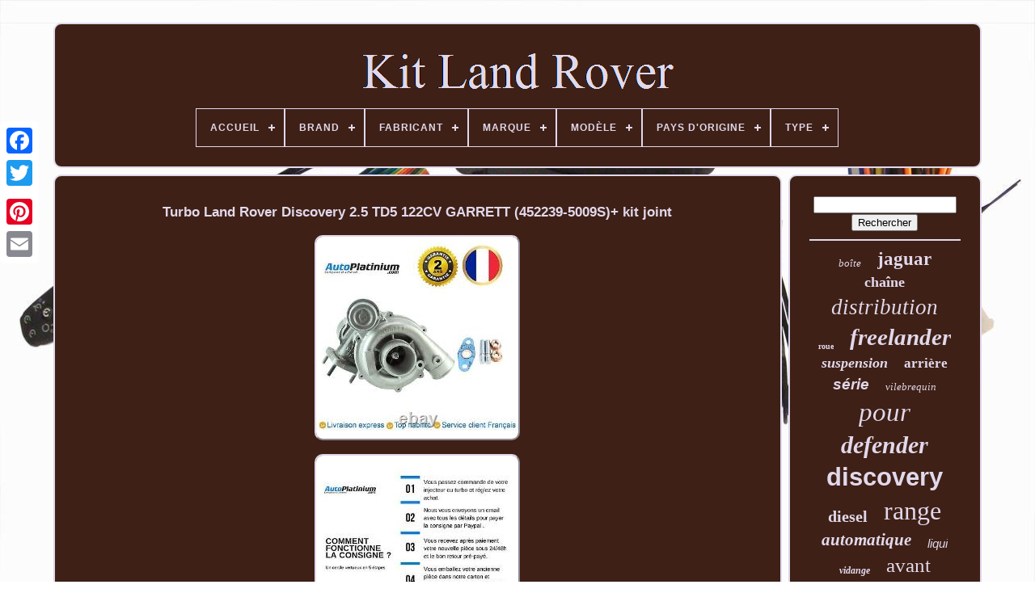

--- FILE ---
content_type: text/html
request_url: https://kitlandrover.com/turbo-land-rover-discovery-2-5-td5-122cv-garrett-452239-5009s-kit-joint-5.htm
body_size: 7331
content:

<!--/////////////////////////////////////////////////////////////////////////////////////-->
<!DOCTYPE HTML>

  	<HTML>

		
 <HEAD>
  

	 	 


  <TITLE>





Turbo Land Rover Discovery 2.5 Td5 122cv Garrett (452239-5009s)+ Kit Joint    </TITLE> 	   
	
	 	<META  HTTP-EQUIV="content-type" CONTENT="text/html; charset=UTF-8">
		 
 	<META CONTENT="width=device-width, initial-scale=1" NAME="viewport"> 	
  
	
	  	<LINK   TYPE="text/css"   HREF="https://kitlandrover.com/cewyzylas.css" REL="stylesheet"> 
		  

 <LINK   REL="stylesheet" TYPE="text/css" HREF="https://kitlandrover.com/zudi.css">	
 

	  	<SCRIPT   TYPE="text/javascript" SRC="https://code.jquery.com/jquery-latest.min.js">  
	
</SCRIPT> 

	

<SCRIPT  SRC="https://kitlandrover.com/varohy.js"  TYPE="text/javascript">
</SCRIPT>	
		


 
<SCRIPT SRC="https://kitlandrover.com/rowotodav.js" TYPE="text/javascript">
 

</SCRIPT>

 	
 
	 
	 <SCRIPT SRC="https://kitlandrover.com/wotut.js"   ASYNC   TYPE="text/javascript">	

	</SCRIPT>   

	
 

 <SCRIPT TYPE="text/javascript" ASYNC SRC="https://kitlandrover.com/baxoqah.js">		
</SCRIPT>
  
   
	
	  
 <SCRIPT	TYPE="text/javascript">	 var a2a_config = a2a_config || {};a2a_config.no_3p = 1;
  </SCRIPT> 


 
		<SCRIPT	SRC="//static.addtoany.com/menu/page.js" TYPE="text/javascript"	ASYNC>

 </SCRIPT>	 	
	 
<SCRIPT SRC="//static.addtoany.com/menu/page.js"  ASYNC TYPE="text/javascript">  </SCRIPT>  	
	 
	  
<SCRIPT TYPE="text/javascript" ASYNC SRC="//static.addtoany.com/menu/page.js"></SCRIPT>

 	
</HEAD>   

		
  	

	<BODY DATA-ID="155434339784">
	 



	
	  <DIV  CLASS="a2a_kit a2a_kit_size_32 a2a_floating_style a2a_vertical_style" STYLE="left:0px; top:150px;">
		
<A  CLASS="a2a_button_facebook"></A>		
			     <A CLASS="a2a_button_twitter"> </A> 		 

		

<A	CLASS="a2a_button_google_plus"> 		
</A>
 	 	 	
		

   	<A  CLASS="a2a_button_pinterest">

  </A>	 
		  <A CLASS="a2a_button_email">
  </A>  
 	


 
		</DIV>

  

	 
<DIV ID="gytyz">   	 
		<DIV	ID="cabenot">	 	   
			 	
<A   HREF="https://kitlandrover.com/">	
	
  
<IMG SRC="https://kitlandrover.com/kit-land-rover.gif"   ALT="Kit Land Rover">  


</A>


			
<div id='qegow' class='align-center'>
<ul>
<li class='has-sub'><a href='https://kitlandrover.com/'><span>Accueil</span></a>
<ul>
	<li><a href='https://kitlandrover.com/items-recents-kit-land-rover.htm'><span>Items récents</span></a></li>
	<li><a href='https://kitlandrover.com/top-items-kit-land-rover.htm'><span>Top items</span></a></li>
	<li><a href='https://kitlandrover.com/nouveaux-videos-kit-land-rover.htm'><span>Nouveaux vidéos</span></a></li>
</ul>
</li>

<li class='has-sub'><a href='https://kitlandrover.com/brand/'><span>Brand</span></a>
<ul>
	<li><a href='https://kitlandrover.com/brand/auto-fr.htm'><span>Auto-fr (3)</span></a></li>
	<li><a href='https://kitlandrover.com/brand/bgs-technic.htm'><span>Bgs Technic (6)</span></a></li>
	<li><a href='https://kitlandrover.com/brand/britpart.htm'><span>Britpart (28)</span></a></li>
	<li><a href='https://kitlandrover.com/brand/dex.htm'><span>Dex (2)</span></a></li>
	<li><a href='https://kitlandrover.com/brand/dynamic.htm'><span>Dynamic (5)</span></a></li>
	<li><a href='https://kitlandrover.com/brand/land-rover.htm'><span>Land Rover (5)</span></a></li>
	<li><a href='https://kitlandrover.com/brand/momo.htm'><span>Momo (2)</span></a></li>
	<li><a href='https://kitlandrover.com/brand/pieces-land-rover.htm'><span>Pièces Land Rover (5)</span></a></li>
	<li><a href='https://kitlandrover.com/brand/predator4x4.htm'><span>Predator4x4 (2)</span></a></li>
	<li><a href='https://kitlandrover.com/brand/sealey.htm'><span>Sealey (2)</span></a></li>
	<li><a href='https://kitlandrover.com/brand/skf.htm'><span>Skf (14)</span></a></li>
	<li><a href='https://kitlandrover.com/brand/vin-part.htm'><span>Vin Part (6)</span></a></li>
	<li><a href='https://kitlandrover.com/items-recents-kit-land-rover.htm'>... (4824)</a></li>
</ul>
</li>

<li class='has-sub'><a href='https://kitlandrover.com/fabricant/'><span>Fabricant</span></a>
<ul>
	<li><a href='https://kitlandrover.com/fabricant/ate.htm'><span>Ate (22)</span></a></li>
	<li><a href='https://kitlandrover.com/fabricant/blue-print.htm'><span>Blue Print (9)</span></a></li>
	<li><a href='https://kitlandrover.com/fabricant/ebc-freins-allemagne.htm'><span>Ebc Freins Allemagne (37)</span></a></li>
	<li><a href='https://kitlandrover.com/fabricant/flo-flex.htm'><span>Flo-flex (30)</span></a></li>
	<li><a href='https://kitlandrover.com/fabricant/gbpartsonline.htm'><span>Gbpartsonline (25)</span></a></li>
	<li><a href='https://kitlandrover.com/fabricant/hausmarke.htm'><span>Hausmarke (34)</span></a></li>
	<li><a href='https://kitlandrover.com/fabricant/land-rover.htm'><span>Land Rover (81)</span></a></li>
	<li><a href='https://kitlandrover.com/fabricant/liqui-moly.htm'><span>Liqui Moly (173)</span></a></li>
	<li><a href='https://kitlandrover.com/fabricant/luk.htm'><span>Luk (10)</span></a></li>
	<li><a href='https://kitlandrover.com/fabricant/mahle.htm'><span>Mahle (12)</span></a></li>
	<li><a href='https://kitlandrover.com/fabricant/mannol-mann-filter.htm'><span>Mannol, Mann-filter (41)</span></a></li>
	<li><a href='https://kitlandrover.com/fabricant/markenlos.htm'><span>Markenlos (16)</span></a></li>
	<li><a href='https://kitlandrover.com/fabricant/meyle.htm'><span>Meyle (171)</span></a></li>
	<li><a href='https://kitlandrover.com/fabricant/mg-colors-gmbh.htm'><span>Mg Colors Gmbh (49)</span></a></li>
	<li><a href='https://kitlandrover.com/fabricant/pas-pertinent.htm'><span>Pas Pertinent (24)</span></a></li>
	<li><a href='https://kitlandrover.com/fabricant/q1-part.htm'><span>Q1-part (32)</span></a></li>
	<li><a href='https://kitlandrover.com/fabricant/qr-pieces.htm'><span>Qr-pièces (122)</span></a></li>
	<li><a href='https://kitlandrover.com/fabricant/sachs.htm'><span>Sachs (18)</span></a></li>
	<li><a href='https://kitlandrover.com/fabricant/skf.htm'><span>Skf (18)</span></a></li>
	<li><a href='https://kitlandrover.com/fabricant/valeo.htm'><span>Valeo (12)</span></a></li>
	<li><a href='https://kitlandrover.com/items-recents-kit-land-rover.htm'>... (3968)</a></li>
</ul>
</li>

<li class='has-sub'><a href='https://kitlandrover.com/marque/'><span>Marque</span></a>
<ul>
	<li><a href='https://kitlandrover.com/marque/apex-auto-parts.htm'><span>Apex Auto Parts (115)</span></a></li>
	<li><a href='https://kitlandrover.com/marque/bearmach.htm'><span>Bearmach (54)</span></a></li>
	<li><a href='https://kitlandrover.com/marque/bfo.htm'><span>Bfo (83)</span></a></li>
	<li><a href='https://kitlandrover.com/marque/britpart.htm'><span>Britpart (59)</span></a></li>
	<li><a href='https://kitlandrover.com/marque/dayco.htm'><span>Dayco (34)</span></a></li>
	<li><a href='https://kitlandrover.com/marque/eu-approved.htm'><span>Eu Approved (33)</span></a></li>
	<li><a href='https://kitlandrover.com/marque/gates.htm'><span>Gates (49)</span></a></li>
	<li><a href='https://kitlandrover.com/marque/land-rover.htm'><span>Land Rover (321)</span></a></li>
	<li><a href='https://kitlandrover.com/marque/liqui-moly.htm'><span>Liqui Moly (173)</span></a></li>
	<li><a href='https://kitlandrover.com/marque/lr-challenge-4x4.htm'><span>Lr Challenge 4x4 (33)</span></a></li>
	<li><a href='https://kitlandrover.com/marque/luk.htm'><span>Luk (74)</span></a></li>
	<li><a href='https://kitlandrover.com/marque/mannol.htm'><span>Mannol (47)</span></a></li>
	<li><a href='https://kitlandrover.com/marque/maxpeedingrods.htm'><span>Maxpeedingrods (55)</span></a></li>
	<li><a href='https://kitlandrover.com/marque/meyle.htm'><span>Meyle (190)</span></a></li>
	<li><a href='https://kitlandrover.com/marque/mg-prime.htm'><span>Mg Prime (49)</span></a></li>
	<li><a href='https://kitlandrover.com/marque/mountney-springalex.htm'><span>Mountney Springalex (46)</span></a></li>
	<li><a href='https://kitlandrover.com/marque/sachs.htm'><span>Sachs (35)</span></a></li>
	<li><a href='https://kitlandrover.com/marque/skf.htm'><span>Skf (48)</span></a></li>
	<li><a href='https://kitlandrover.com/marque/valeo.htm'><span>Valeo (73)</span></a></li>
	<li><a href='https://kitlandrover.com/marque/vw65.htm'><span>Vw65 (70)</span></a></li>
	<li><a href='https://kitlandrover.com/items-recents-kit-land-rover.htm'>... (3263)</a></li>
</ul>
</li>

<li class='has-sub'><a href='https://kitlandrover.com/modele/'><span>Modèle</span></a>
<ul>
	<li><a href='https://kitlandrover.com/modele/accessoires.htm'><span>Accessoires (2)</span></a></li>
	<li><a href='https://kitlandrover.com/modele/defender.htm'><span>Defender (41)</span></a></li>
	<li><a href='https://kitlandrover.com/modele/discovery.htm'><span>Discovery (11)</span></a></li>
	<li><a href='https://kitlandrover.com/modele/discovery-2.htm'><span>Discovery 2 (2)</span></a></li>
	<li><a href='https://kitlandrover.com/modele/evoque.htm'><span>Evoque (4)</span></a></li>
	<li><a href='https://kitlandrover.com/modele/for-land-rover.htm'><span>For Land Rover (4)</span></a></li>
	<li><a href='https://kitlandrover.com/modele/freelander.htm'><span>Freelander (19)</span></a></li>
	<li><a href='https://kitlandrover.com/modele/freelander-1.htm'><span>Freelander 1 (3)</span></a></li>
	<li><a href='https://kitlandrover.com/modele/msw-ett-23.htm'><span>Msw-ett-23 (2)</span></a></li>
	<li><a href='https://kitlandrover.com/modele/pour-landrover.htm'><span>Pour Landrover (9)</span></a></li>
	<li><a href='https://kitlandrover.com/modele/protection.htm'><span>Protection (7)</span></a></li>
	<li><a href='https://kitlandrover.com/modele/protection-cabriolet.htm'><span>Protection Cabriolet (3)</span></a></li>
	<li><a href='https://kitlandrover.com/modele/range-rover.htm'><span>Range Rover (8)</span></a></li>
	<li><a href='https://kitlandrover.com/modele/range-rover-1-sport.htm'><span>Range Rover 1 Sport (4)</span></a></li>
	<li><a href='https://kitlandrover.com/modele/range-rover-evoque.htm'><span>Range Rover Evoque (2)</span></a></li>
	<li><a href='https://kitlandrover.com/modele/range-rover-mk3-l322.htm'><span>Range Rover Mk3 L322 (3)</span></a></li>
	<li><a href='https://kitlandrover.com/modele/range-rover-p38.htm'><span>Range Rover P38 (7)</span></a></li>
	<li><a href='https://kitlandrover.com/modele/range-rover-sport.htm'><span>Range Rover Sport (7)</span></a></li>
	<li><a href='https://kitlandrover.com/items-recents-kit-land-rover.htm'>... (4766)</a></li>
</ul>
</li>

<li class='has-sub'><a href='https://kitlandrover.com/pays-d-origine/'><span>Pays D'origine</span></a>
<ul>
	<li><a href='https://kitlandrover.com/pays-d-origine/chine.htm'><span>Chine (2)</span></a></li>
	<li><a href='https://kitlandrover.com/pays-d-origine/inconnu.htm'><span>Inconnu (4)</span></a></li>
	<li><a href='https://kitlandrover.com/pays-d-origine/non-specifie.htm'><span>Non Spécifié (2)</span></a></li>
	<li><a href='https://kitlandrover.com/pays-d-origine/royaume-uni.htm'><span>Royaume-uni (4)</span></a></li>
	<li><a href='https://kitlandrover.com/pays-d-origine/turquie.htm'><span>Turquie (2)</span></a></li>
	<li><a href='https://kitlandrover.com/items-recents-kit-land-rover.htm'>... (4890)</a></li>
</ul>
</li>

<li class='has-sub'><a href='https://kitlandrover.com/type/'><span>Type</span></a>
<ul>
	<li><a href='https://kitlandrover.com/type/amortisseur.htm'><span>Amortisseur (8)</span></a></li>
	<li><a href='https://kitlandrover.com/type/bras-de-commande.htm'><span>Bras De Commande (13)</span></a></li>
	<li><a href='https://kitlandrover.com/type/conduite-de-frein.htm'><span>Conduite De Frein (12)</span></a></li>
	<li><a href='https://kitlandrover.com/type/feux.htm'><span>Feux (6)</span></a></li>
	<li><a href='https://kitlandrover.com/type/filtre.htm'><span>Filtre (8)</span></a></li>
	<li><a href='https://kitlandrover.com/type/jeu-de-filtres.htm'><span>Jeu De Filtres (16)</span></a></li>
	<li><a href='https://kitlandrover.com/type/kit-d-embrayage.htm'><span>Kit D'embrayage (35)</span></a></li>
	<li><a href='https://kitlandrover.com/type/kit-de-distribution.htm'><span>Kit De Distribution (10)</span></a></li>
	<li><a href='https://kitlandrover.com/type/kit-distribution.htm'><span>Kit Distribution (37)</span></a></li>
	<li><a href='https://kitlandrover.com/type/marchepieds.htm'><span>Marchepieds (14)</span></a></li>
	<li><a href='https://kitlandrover.com/type/moteur-oil-filtre.htm'><span>Moteur Oil, Filtre (233)</span></a></li>
	<li><a href='https://kitlandrover.com/type/moteurs-composants.htm'><span>Moteurs & Composants (20)</span></a></li>
	<li><a href='https://kitlandrover.com/type/paliers-suspension.htm'><span>Paliers Suspension (21)</span></a></li>
	<li><a href='https://kitlandrover.com/type/phare-montage.htm'><span>Phare Montage (15)</span></a></li>
	<li><a href='https://kitlandrover.com/type/plaquettes-de-frein.htm'><span>Plaquettes De Frein (37)</span></a></li>
	<li><a href='https://kitlandrover.com/type/roulement-de-roue.htm'><span>Roulement De Roue (6)</span></a></li>
	<li><a href='https://kitlandrover.com/type/suspension.htm'><span>Suspension (47)</span></a></li>
	<li><a href='https://kitlandrover.com/type/turbocompresseur.htm'><span>Turbocompresseur (15)</span></a></li>
	<li><a href='https://kitlandrover.com/type/volant.htm'><span>Volant (18)</span></a></li>
	<li><a href='https://kitlandrover.com/type/volant-auto-sport.htm'><span>Volant Auto Sport (28)</span></a></li>
	<li><a href='https://kitlandrover.com/items-recents-kit-land-rover.htm'>... (4305)</a></li>
</ul>
</li>

</ul>
</div>

		
</DIV> 

		
 <DIV	ID="jajul"> 
			 <DIV ID="wufawyzoby">  	 
 
				 <DIV ID="nequnev">  
</DIV>

				  <h1 class="[base64]">Turbo Land Rover Discovery 2.5 TD5 122CV GARRETT (452239-5009S)+ kit joint   </h1> 
	 <img class="km6n8n8" src="https://kitlandrover.com/images/Turbo-Land-Rover-Discovery-2-5-TD5-122CV-GARRETT-452239-5009S-kit-joint-01-os.jpg" title="Turbo Land Rover Discovery 2.5 TD5 122CV GARRETT (452239-5009S)+ kit joint" alt="Turbo Land Rover Discovery 2.5 TD5 122CV GARRETT (452239-5009S)+ kit joint"/>   
<br/> 
<img class="km6n8n8" src="https://kitlandrover.com/images/Turbo-Land-Rover-Discovery-2-5-TD5-122CV-GARRETT-452239-5009S-kit-joint-02-ikkj.jpg" title="Turbo Land Rover Discovery 2.5 TD5 122CV GARRETT (452239-5009S)+ kit joint" alt="Turbo Land Rover Discovery 2.5 TD5 122CV GARRETT (452239-5009S)+ kit joint"/>
 
<br/> 


<img class="km6n8n8" src="https://kitlandrover.com/images/Turbo-Land-Rover-Discovery-2-5-TD5-122CV-GARRETT-452239-5009S-kit-joint-03-rrm.jpg" title="Turbo Land Rover Discovery 2.5 TD5 122CV GARRETT (452239-5009S)+ kit joint" alt="Turbo Land Rover Discovery 2.5 TD5 122CV GARRETT (452239-5009S)+ kit joint"/>  		<br/><br/> <img class="km6n8n8" src="https://kitlandrover.com/xibixaceh.gif" title="Turbo Land Rover Discovery 2.5 TD5 122CV GARRETT (452239-5009S)+ kit joint" alt="Turbo Land Rover Discovery 2.5 TD5 122CV GARRETT (452239-5009S)+ kit joint"/>	    <img class="km6n8n8" src="https://kitlandrover.com/jibycej.gif" title="Turbo Land Rover Discovery 2.5 TD5 122CV GARRETT (452239-5009S)+ kit joint" alt="Turbo Land Rover Discovery 2.5 TD5 122CV GARRETT (452239-5009S)+ kit joint"/> <br/>

<p> Attention système de consigne: cet article est vendu en échange de l'ancienne pièce. Pensez à payer la consigne pour recevoir rapidement votre nouvelle pièce. Voir onglet "consigne" en bas de page.  

</p>	<p>
 Vous avez besoin d'un turbocompresseur d'origine Land-Rover pour votre voiture? Ce dernier se révèle défectueux ou présente une usure prononcée? Retrouvez-ici le turbo pour Land-Rover Discovery 2.5 122 CV d'origine constructeur en échange standard au meilleur prix. Il s'agit exactement du même turbo compresseur qui équipe d'origine votre auto. Cette suralimentation est adaptée à l'ensemble des véhicules compatibles cités ci-dessus.	</p> Si vous avez un doute sur la compatibilité de ce produit avec votre moteur turbo diesel ou essence? Une réponse rapide et précise vous sera apportée. Chez Auto Platinium, nous vous proposons, depuis 2013, un large choix de turbos pour moteurs diesel et essence pour toutes les marques de voitures et catégories automobiles comme les SUV, citadine, berline, break, routière, monospace, utilitaires avec moteur diesel (carburant gasoil) ou moteur essence. Nos turbos en tant que pièces de rechange bénéficient d'une garantie de 24 mois pour tout défaut de pièce. Pensez à faire installer vos pièces auto et pièces détachées par un garagiste de confiance pour une pose dans les règles de l'art avec une lubrification du turbo adéquate. De plus, profitez-en pour faire contrôler les différents organes périphériques comme la vanne egr, durite, le filtre à particule, l'échappement, l'injection et de procéder à une vidange de l'huile moteur avec changement du filtre à huile. Nos injecteurs et turbos sont garantis 2 ans pour tout défaut de la pièce. Avant le remplacement de votre injecteur ou turbo, veillez à trouver et corriger la cause de la casse de votre ancien injecteur ou turbo. En effet, il est possible que le turbocompresseur soit cassé : le système électronique ne fonctionne plus et ne transmet plus les bons paramètres. Il est également possible que la pompe à injection soit grippée ou qu'elle souffre d'une fuite. La dernière cause peut être tout simplement l'encrassement des injecteurs, l'ouverture est toujours possible mais l'air ou le carburant a énormément de mal à passer. Les symptômes d'un injecteur encrassé ou défectueux sont les suivants. Hausse de la consommation de carburant. Apparition du voyant moteur sur le tableau de bord. Pour bénéficier de la garantie en cas de problème sur votre pièce, nous vous invitons à garder les factures des pièces changées et du garagiste qui a monté votre injecteur. RETOUR GRATUIT DE L'ANCIEN INJECTEUR OU TURBO. 14 JOURS POUR ÊTRE SATISFAIT OU REMBOURSÉ. Livraison effectuée en 24h par CHRONOPOST si la commande et le paiement de la consigne ont été effectués avant 15h. L'injecteur ou le turbo que vous avez commandé ne correspond pas? Un mauvais diagnostique de la panne a été effectué par votre garagiste? Vous disposez de 14 jours après la réception de votre colis pour effectuer un retour. 
 <p>	
 Important : la pièce ne doit pas être utilisée et ne doit pas être montée. Utilisez le carton d'envoi et protégez correctement la pièce. Collez le coupon de retour, qui est joint avec l'injecteur ou le turbo, sur le carton. Mettez un "mot" dans le colis en nous précisant qu'il s'agit d'un retour et que vous souhaitez procéder à un remboursement ou un échange. Déposez votre colis dans un bureau de poste.</p> 
<p>
	 Vous serez remboursés dans un délais maximum de 14 jours. Important : vous devez correctement protéger les injecteurs ou turbo en utilisant la mousse protectrice présente dans le carton plus tout autre élément que vous jugerez opportun. Avant le remplacement de votre injecteur ou turbo veillez à trouver et corriger la cause de la casse de votre ancienne pièce. Pour bénéficier de la garantie en cas de problème sur votre pièce, nous vous invitons à garder les factures des pièces changées et du garagiste qui a monté votre injecteur ou turbo. Vous souhaitez recevoir rapidement votre nouveau turbo ou injecteur?  </p>   	 <p> 
 Les frais de retour sont gratuits. Avantage : nous vous envoyons votre nouveau turbo ou injecteur qui est en stock sous 24/48h ouvrés. Vous passez commande de votre injecteur ou turbo et réglez votre achat. 
 </p>    <p>	 Vous recevez après paiement votre nouvelle pièce sous 24/48h (si produit en stock). Vous récupérez le même carton et le bordereau de retour pré-payé situé sur le dessus du colis à l'intérieur de la pochette (que vous collez sur le carton). 
 </p>   Vous emballez soigneusement votre ancienne pièce en récupérant la mousse protectrice (si votre turbo en est équipé protégez soigneusement le boîtier électronique) et déposez le colis dans un bureau de Poste sans rien payer. Vous avez 15 jours pour nous envoyer votre ancienne pièce. Nous vous remboursons le prix de la consigne que vous avez réglé selon votre mode de paiement initial.
<p>
 Vous ne souhaitez pas régler le prix de la consigne? Dans ce cas, vous devez d'abord nous renvoyer votre ancien injecteur ou turbo (avec le bon de retour que nous vous fournissons) afin que nous procédions à l'envoi du nouveau. Avantage : vous n'avez pas à régler la consigne mais le délai de livraison se trouve allongé. Vous passez votre commande sans choisir la consigne. Pensez à soigneusement emballer votre pièce notamment si elle est équipée d'une partie électronique.  </p>    <p> 	  Nous réceptionnons votre pièce et procédons, dès lors, à l'envoi du nouveau turbo ou injecteur. Vous recevez votre nouvelle pièce.	 </p>
<p>	 Vous pouvez nous contacter aux heures normales de travail. Vos pièces par constructeur automobile. Inscrivez-vous pour connaître nos promotions et offres. </p>  
 Contactez le service client pour tous les retours. Bénéficiez d'une livraison rapide et fiable en France métropolitaine. Un conseiller personnel est à votre disposition. Cet item est dans la catégorie "Auto, moto - pièces, accessoires\Automobile : pièces et accessoires\Système d'admission moteur\Turbos, compresseurs et ETI\Turbos et pièces". Le vendeur est "auto-platinium" et est localisé dans ce pays: FR. Cet article peut être expédié au pays suivant: France.
 <ul> 

<li>Garantie fabricant: 2 ans</li>
<li>Marque: Turbos GARRETT</li>
<li>Numéro de pièce fabricant: 452239-5009S</li>
<li>Références équivalentes: 452239-0003,452239-0005,452239-0006,452239-0008,452239-000</li>
<li>Type: Turbocompresseur</li>
<li>Articles inclus: Livré avec seringue d?amorçage, goujon et écrou</li>
  	</ul> 	

<br/>

<img class="km6n8n8" src="https://kitlandrover.com/xibixaceh.gif" title="Turbo Land Rover Discovery 2.5 TD5 122CV GARRETT (452239-5009S)+ kit joint" alt="Turbo Land Rover Discovery 2.5 TD5 122CV GARRETT (452239-5009S)+ kit joint"/>	    <img class="km6n8n8" src="https://kitlandrover.com/jibycej.gif" title="Turbo Land Rover Discovery 2.5 TD5 122CV GARRETT (452239-5009S)+ kit joint" alt="Turbo Land Rover Discovery 2.5 TD5 122CV GARRETT (452239-5009S)+ kit joint"/> 	

 <br/> 	 
				
				


<SCRIPT TYPE="text/javascript">
 	

					caqoryhicu();
					 	 </SCRIPT>

 
				
				 

 <DIV STYLE="margin:10px auto;width:120px;"  CLASS="a2a_kit a2a_default_style">	   
					   <A	CLASS="a2a_button_facebook"> 	</A>
 	 
					 	


 

<A	CLASS="a2a_button_twitter"> 
  </A>	

  

						
<A CLASS="a2a_button_google_plus">	 </A>
 
					
<A   CLASS="a2a_button_pinterest"> 


 </A>
  	
					 


	
<A   CLASS="a2a_button_email"> 
 	 	</A>	

				 </DIV>
 

					
				
			
 

 </DIV>	
 
				<DIV  ID="rynyzinapa">   
				
				 	
  <DIV  ID="dizipuw">	
 
	 
					  



<HR>
  
				
 	 
	
</DIV>
 	

					 		

<!--/////////////////////////////////////////////////////////////////////////////////////-->
<DIV ID="qevyfonesi">       
</DIV> 
	
				
				 

 	<DIV ID="nere"> 	 	
					<a style="font-family:Geneva;font-size:13px;font-weight:lighter;font-style:italic;text-decoration:none" href="https://kitlandrover.com/xen/boite.htm">boîte</a><a style="font-family:Univers Condensed;font-size:23px;font-weight:bolder;font-style:normal;text-decoration:none" href="https://kitlandrover.com/xen/jaguar.htm">jaguar</a><a style="font-family:Britannic Bold;font-size:18px;font-weight:bold;font-style:normal;text-decoration:none" href="https://kitlandrover.com/xen/chaine.htm">chaîne</a><a style="font-family:Swiss721 BlkEx BT;font-size:27px;font-weight:lighter;font-style:oblique;text-decoration:none" href="https://kitlandrover.com/xen/distribution.htm">distribution</a><a style="font-family:Garamond;font-size:10px;font-weight:bold;font-style:normal;text-decoration:none" href="https://kitlandrover.com/xen/roue.htm">roue</a><a style="font-family:Charcoal;font-size:29px;font-weight:bolder;font-style:italic;text-decoration:none" href="https://kitlandrover.com/xen/freelander.htm">freelander</a><a style="font-family:Merlin;font-size:18px;font-weight:bolder;font-style:italic;text-decoration:none" href="https://kitlandrover.com/xen/suspension.htm">suspension</a><a style="font-family:Brooklyn;font-size:17px;font-weight:bolder;font-style:normal;text-decoration:none" href="https://kitlandrover.com/xen/arriere.htm">arrière</a><a style="font-family:Monotype.com;font-size:19px;font-weight:bold;font-style:oblique;text-decoration:none" href="https://kitlandrover.com/xen/serie.htm">série</a><a style="font-family:Desdemona;font-size:13px;font-weight:lighter;font-style:italic;text-decoration:none" href="https://kitlandrover.com/xen/vilebrequin.htm">vilebrequin</a><a style="font-family:Palatino;font-size:33px;font-weight:normal;font-style:oblique;text-decoration:none" href="https://kitlandrover.com/xen/pour.htm">pour</a><a style="font-family:Haettenschweiler;font-size:30px;font-weight:bolder;font-style:oblique;text-decoration:none" href="https://kitlandrover.com/xen/defender.htm">defender</a><a style="font-family:Helvetica;font-size:31px;font-weight:bold;font-style:normal;text-decoration:none" href="https://kitlandrover.com/xen/discovery.htm">discovery</a><a style="font-family:Script MT Bold;font-size:20px;font-weight:bolder;font-style:normal;text-decoration:none" href="https://kitlandrover.com/xen/diesel.htm">diesel</a><a style="font-family:Old English;font-size:32px;font-weight:normal;font-style:normal;text-decoration:none" href="https://kitlandrover.com/xen/range.htm">range</a><a style="font-family:Donata;font-size:21px;font-weight:bolder;font-style:italic;text-decoration:none" href="https://kitlandrover.com/xen/automatique.htm">automatique</a><a style="font-family:Arial;font-size:15px;font-weight:normal;font-style:italic;text-decoration:none" href="https://kitlandrover.com/xen/liqui.htm">liqui</a><a style="font-family:Lansbury;font-size:12px;font-weight:bold;font-style:oblique;text-decoration:none" href="https://kitlandrover.com/xen/vidange.htm">vidange</a><a style="font-family:Century Schoolbook;font-size:25px;font-weight:normal;font-style:normal;text-decoration:none" href="https://kitlandrover.com/xen/avant.htm">avant</a><a style="font-family:Sonoma Italic;font-size:34px;font-weight:normal;font-style:italic;text-decoration:none" href="https://kitlandrover.com/xen/land.htm">land</a><a style="font-family:New York;font-size:22px;font-weight:bold;font-style:oblique;text-decoration:none" href="https://kitlandrover.com/xen/filtre.htm">filtre</a><a style="font-family:Old English Text MT;font-size:19px;font-weight:lighter;font-style:oblique;text-decoration:none" href="https://kitlandrover.com/xen/embrayage.htm">embrayage</a><a style="font-family:Arial Rounded MT Bold;font-size:16px;font-weight:lighter;font-style:italic;text-decoration:none" href="https://kitlandrover.com/xen/avec.htm">avec</a><a style="font-family:Antique Olive;font-size:15px;font-weight:normal;font-style:italic;text-decoration:none" href="https://kitlandrover.com/xen/complet.htm">complet</a><a style="font-family:Zap Chance;font-size:35px;font-weight:lighter;font-style:oblique;text-decoration:none" href="https://kitlandrover.com/xen/rover.htm">rover</a><a style="font-family:Swiss721 BlkEx BT;font-size:28px;font-weight:lighter;font-style:normal;text-decoration:none" href="https://kitlandrover.com/xen/huile.htm">huile</a><a style="font-family:Donata;font-size:12px;font-weight:lighter;font-style:oblique;text-decoration:none" href="https://kitlandrover.com/xen/roulement.htm">roulement</a><a style="font-family:Chicago;font-size:11px;font-weight:bolder;font-style:oblique;text-decoration:none" href="https://kitlandrover.com/xen/d-embrayage.htm">d'embrayage</a><a style="font-family:Coronet;font-size:16px;font-weight:bolder;font-style:italic;text-decoration:none" href="https://kitlandrover.com/xen/rebuild.htm">rebuild</a><a style="font-family:Geneva;font-size:26px;font-weight:lighter;font-style:italic;text-decoration:none" href="https://kitlandrover.com/xen/moteur.htm">moteur</a><a style="font-family:Arial MT Condensed Light;font-size:24px;font-weight:bolder;font-style:italic;text-decoration:none" href="https://kitlandrover.com/xen/sport.htm">sport</a><a style="font-family:Script MT Bold;font-size:14px;font-weight:bolder;font-style:oblique;text-decoration:none" href="https://kitlandrover.com/xen/moly.htm">moly</a><a style="font-family:Courier;font-size:11px;font-weight:bolder;font-style:normal;text-decoration:none" href="https://kitlandrover.com/xen/meyle.htm">meyle</a><a style="font-family:GV Terminal;font-size:17px;font-weight:lighter;font-style:italic;text-decoration:none" href="https://kitlandrover.com/xen/volant.htm">volant</a><a style="font-family:Arial;font-size:14px;font-weight:bolder;font-style:normal;text-decoration:none" href="https://kitlandrover.com/xen/neuf.htm">neuf</a>  
				 </DIV>  
			
			 	</DIV>   	 
		
</DIV>
 

	
		 <DIV ID="wanik"> 	 	


		
				
<!--/////////////////////////////////////////////////////////////////////////////////////-->
<UL>
   

				
<!--/////////////////////////////////////////////////////////////////////////////////////

li

/////////////////////////////////////////////////////////////////////////////////////-->
<LI> 

					 

<A HREF="https://kitlandrover.com/">
	 Accueil </A> 	 
					</LI>	

				

<LI>

					

 <A	HREF="https://kitlandrover.com/contact.php"> 
 Contact	  	
</A>	  	

					 </LI>	  

					
 <LI>	
					 	


<A HREF="https://kitlandrover.com/simosotib.htm">

 
Politique de confidentialité  </A>
 
				  </LI> 

				<LI>	


					<A  HREF="https://kitlandrover.com/termes-utilisation.htm"> 

 Entente d'utilisation   
</A>  
				</LI>

	  



				

			  </UL>	 
			
			
 	</DIV>
  

	 

</DIV>  
 

   
  	</BODY>
 
	
  	</HTML>   	